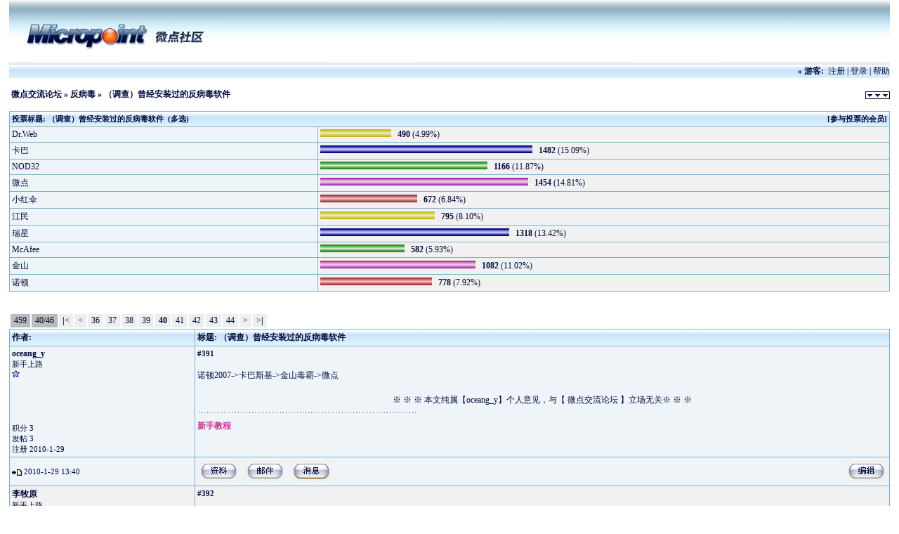

--- FILE ---
content_type: text/html
request_url: http://bbs.micropoint.com.cn/showthread.asp?tid=20701&fpage=0&highlight=&page=40&sid=ktsQSg
body_size: 34092
content:
<!DOCTYPE html PUBLIC "-//W3C//DTD XHTML 1.1//EN" "http://www.w3.org/TR/xhtml11/DTD/xhtml11.dtd">
<html>
<head>
<meta http-equiv="Content-Type" content="text/html; charset=gb2312" />
<meta http-equiv="MSThemeCompatible" content="Yes" />
<meta name="keywords" content="微点，东方微点，主动防御，病毒，软件，论坛" />
<meta name="generator" content="微点，东方微点，主动防御，病毒，软件，论坛" />
<meta name="description" content="微点交流论坛" />
<meta name="MSSmartTagsPreventParsing" content="TRUE" />

<title>微点交流论坛 - 反病毒 - （调查）曾经安装过的反病毒软件</title>
<style type="text/css">
a:link,a:visited	{ text-decoration: none; color: #000a3d }
a:hover			{ text-decoration: underline;color:blue }
body			{ scrollbar-base-color: #eef4f8; scrollbar-arrow-color: #7fb2cc; font-size: 12px; background-color: #ffffff }
table			{ font-family: Tahoma, Verdana; color: #000a3d; font-size: 12px }
textarea,input,object	{ font-family: Tahoma, Verdana; font-size: 12px;  color: #000a3d; font-weight: normal; background-color: #eef4f8 }
select			{ font-family: Tahoma; font-size: 11px;  color: #000a3d; font-weight: normal; background-color: #eef4f8 }
.nav			{ font-family: Tahoma, Verdana; font-size: 12px; font-weight: bold }
.header			{ font-family: Tahoma, Verdana; font-size: 12px; color: #000a3d; font-weight: bold; background-image: url("images/df/title1.gif") }
.category		{ filter:glow(color=red,strengh=2);font-family: Tahoma; font-size: 12px; color: #546279; background-color: #f1f1f1 }
.multi			{ font-family: Tahoma; font-size: 11px; color: #000a3d; }
.smalltxt		{ font-family: Tahoma; font-size: 11px }
.mediumtxt		{ font-family: Tahoma, Verdana; font-size: 12px; color: #000a3d }
.bold		{ font-weight: bold }
blockquote { margin-left:20px;  margin-right:20px; border:#7fb2cc  dashed  1px; padding:5px; background-color:#f1f1f1}
.code { margin-left:20px;  margin-right:20px; padding:5px; background-color:#f1f1f1}


</style><script type="text/javascript" src="include/common.js"></script>

</head>
<body leftmargin="0" rightmargin="0" topmargin="0"> 

<table width="98%" border="0" align="center" cellpadding="0" cellspacing="0"> 
<tr> 
    <td>
           <table width="100%" border="0" cellspacing="0" cellpadding="0" background="images/df/f_bg.jpg">
              <tr> 
                
            <td nowrap><a href="http://community.micropoint.com.cn"><img src="images/df/f_logo.jpg" alt="微点交流论坛" border="0"></a></td>
                
              </tr>
            </table>
            
<table width="100%" height="19" border="0" cellpadding="0" cellspacing="0">
<tr> 
            <td align="right" background="images/df/title1.gif"><span class="bold">&raquo;</span>
<span class="bold">游客: &nbsp;</span><a href="http://service.micropoint.com.cn/register.php">注册</a> | <a href="http://service.micropoint.com.cn/mypass_logging.php">登录</a>
 | <a href="faq.asp?sid=dIlMyV">帮助</a></td>
</tr>
</table>

<br />

<table cellspacing="0" cellpadding="0" border="0" width="100%" align="center" style="table-layout: fixed"> 
<tr><td class="nav" width="90%" align="left" nowrap>&nbsp;<a href="index.asp?sid=dIlMyV">微点交流论坛</a> &raquo; <a href="forumdisplay.asp?fid=15&page=0&sid=dIlMyV"> 反病毒</a> &raquo; （调查）曾经安装过的反病毒软件</td>
<td align="right" width="10%">&nbsp;<a href="#bottom"><img src="images/df/arrow_dw.gif" border="1" align="absmiddle"></a></td>
</tr></table><br>
<form method="post" action="misc.asp?action=votepoll&fid=15&tid=20701">
<input type="hidden" name="sid" value="dIlMyV">
<input type="hidden" name="formhash" value="6de33b88">
<table cellspacing="0" cellpadding="0" border="0" width="100%" align="center">
<tr><td bgcolor="#7fb2cc">

<table border="0" cellspacing="1" cellpadding="3" width="100%">
<tr><td class="header" colspan="2">
<table border="0" cellspacing="0" cellpadding="0" width="100%">
<tr class="smalltxt" style="color: #000a3d"><td class="bold">投票标题: （调查）曾经安装过的反病毒软件&nbsp;
(多选)
</td><td align="right"><a href="showthread.asp?tid=20701&page=40&sid=dIlMyV&showvoters=yes" style="color: #000a3d">[参与投票的会员]</a></td></tr></table>
</td></tr>
<tr>
<td bgcolor="#eef4f8" width="35%">
Dr.Web</td>
<td bgcolor="#f1f1f1" width="75%"><img src="images/common/bar
0.gif" width="101" height="11"> &nbsp; <b>490</b> (4.99%)</td>
</tr>
<tr>
<td bgcolor="#eef4f8" width="35%">
卡巴</td>
<td bgcolor="#f1f1f1" width="75%"><img src="images/common/bar
1.gif" width="302" height="11"> &nbsp; <b>1482</b> (15.09%)</td>
</tr>
<tr>
<td bgcolor="#eef4f8" width="35%">
NOD32</td>
<td bgcolor="#f1f1f1" width="75%"><img src="images/common/bar
2.gif" width="238" height="11"> &nbsp; <b>1166</b> (11.87%)</td>
</tr>
<tr>
<td bgcolor="#eef4f8" width="35%">
微点</td>
<td bgcolor="#f1f1f1" width="75%"><img src="images/common/bar
3.gif" width="296" height="11"> &nbsp; <b>1454</b> (14.81%)</td>
</tr>
<tr>
<td bgcolor="#eef4f8" width="35%">
小红伞</td>
<td bgcolor="#f1f1f1" width="75%"><img src="images/common/bar
4.gif" width="138" height="11"> &nbsp; <b>672</b> (6.84%)</td>
</tr>
<tr>
<td bgcolor="#eef4f8" width="35%">
江民</td>
<td bgcolor="#f1f1f1" width="75%"><img src="images/common/bar
5.gif" width="163" height="11"> &nbsp; <b>795</b> (8.10%)</td>
</tr>
<tr>
<td bgcolor="#eef4f8" width="35%">
瑞星</td>
<td bgcolor="#f1f1f1" width="75%"><img src="images/common/bar
6.gif" width="269" height="11"> &nbsp; <b>1318</b> (13.42%)</td>
</tr>
<tr>
<td bgcolor="#eef4f8" width="35%">
McAfee</td>
<td bgcolor="#f1f1f1" width="75%"><img src="images/common/bar
7.gif" width="120" height="11"> &nbsp; <b>582</b> (5.93%)</td>
</tr>
<tr>
<td bgcolor="#eef4f8" width="35%">
金山</td>
<td bgcolor="#f1f1f1" width="75%"><img src="images/common/bar
8.gif" width="221" height="11"> &nbsp; <b>1082</b> (11.02%)</td>
</tr>
<tr>
<td bgcolor="#eef4f8" width="35%">
诺顿</td>
<td bgcolor="#f1f1f1" width="75%"><img src="images/common/bar
9.gif" width="159" height="11"> &nbsp; <b>778</b> (7.92%)</td>
</tr>
</table></td></tr></table>
<br><br></form><form name="delpost" method="post" action="topicadmin.asp?action=delpost&fid=15&tid=20701&page=40">
<input type="hidden" name="sid" value="dIlMyV">
<input type="hidden" name="formhash" value="6de33b88">
<input type="hidden" name="fpage" value="0">
<table width="100%" cellspacing="0" cellpadding="0" align="center">
<tr><td class="multi"><table cellpadding="2" cellspacing="2" border="0"><tr align="center"><td  bgcolor="#BBBBBB">&nbsp;459&nbsp;</td><td  bgcolor="#BBBBBB">&nbsp;40/46&nbsp;</td><td bgcolor="#EEEEEE" title="第一页">&nbsp;<a href="showthread.asp?tid=20701&fpage=0&highlight=&page=1&sid=dIlMyV"><b>|</b>&lt;</a>&nbsp;</td><td bgcolor="#EEEEEE" title="上一页">&nbsp;<a href="showthread.asp?tid=20701&fpage=0&highlight=&page=39&sid=dIlMyV">&lt;</a>&nbsp;</td><td bgcolor="#EEEEEE">&nbsp;<a href="showthread.asp?tid=20701&fpage=0&highlight=&page=36&sid=dIlMyV">36</a>&nbsp;</td><td bgcolor="#EEEEEE">&nbsp;<a href="showthread.asp?tid=20701&fpage=0&highlight=&page=37&sid=dIlMyV">37</a>&nbsp;</td><td bgcolor="#EEEEEE">&nbsp;<a href="showthread.asp?tid=20701&fpage=0&highlight=&page=38&sid=dIlMyV">38</a>&nbsp;</td><td bgcolor="#EEEEEE">&nbsp;<a href="showthread.asp?tid=20701&fpage=0&highlight=&page=39&sid=dIlMyV">39</a>&nbsp;</td><td bgcolor="#EEEEEE">&nbsp;<b>40</b>&nbsp;</td><td bgcolor="#EEEEEE">&nbsp;<a href="showthread.asp?tid=20701&fpage=0&highlight=&page=41&sid=dIlMyV">41</a>&nbsp;</td><td bgcolor="#EEEEEE">&nbsp;<a href="showthread.asp?tid=20701&fpage=0&highlight=&page=42&sid=dIlMyV">42</a>&nbsp;</td><td bgcolor="#EEEEEE">&nbsp;<a href="showthread.asp?tid=20701&fpage=0&highlight=&page=43&sid=dIlMyV">43</a>&nbsp;</td><td bgcolor="#EEEEEE">&nbsp;<a href="showthread.asp?tid=20701&fpage=0&highlight=&page=44&sid=dIlMyV">44</a>&nbsp;</td><td bgcolor="#EEEEEE" title="下一页">&nbsp;<a 		href="showthread.asp?tid=20701&fpage=0&highlight=&page=41&sid=dIlMyV">&gt;</a>&nbsp;</td><td bgcolor="#EEEEEE" title="最末页">&nbsp;<a 		href="showthread.asp?tid=20701&fpage=0&highlight=&page=46&sid=dIlMyV">&gt;<b>|</b></a>&nbsp;</td></tr></table></td><td align="right">
</td></tr></table>

<table cellspacing="0" cellpadding="0" border="0" width="100%" align="center">
<tr><td bgcolor="#7fb2cc">

<table border="0" cellspacing="1" cellpadding="3" width="100%">
<tr class="header"><td width="21%">作者:</td>

<td><table cellspacing="0" cellpadding="0" border="0" width="100%"  style="table-layout: fixed; word-wrap: break-word">
<tr style="color: #000a3d"><td class="bold">标题: （调查）曾经安装过的反病毒软件</td>
</tr></table></td>

</tr>
<tr bgcolor="#eef4f8">
<td valign="top" width="21%"><a name="pid480248"></a>
<span class="bold">oceang_y</span><br><span class="smalltxt">
新手上路<br>
<img src="images/df/star.gif"><br><br><br>
<br><br>
积分 3<br>
发帖 3<br>
注册 2010-1-29<br>
</span>
</td>
<td width="79%" height="100%" valign="top">
<table height="100%" width="100%" border="0" cellspacing="0" cellpadding="0" style="table-layout: fixed; word-wrap: break-word">
<tr><td valign="top">
<span class="bold"><span class="smalltxt">#391 </span>&nbsp;</span><br><br>
诺顿2007-&gt;卡巴斯基-&gt;金山毒霸-&gt;微点
<br><br>
</td></tr><tr><td valign="bottom" align="center" height="20">
※ ※ ※ 本文纯属【oceang_y】个人意见，与【 微点交流论坛 】立场无关※ ※ ※
</td></tr>
<tr><td align="left" valign="bottom"><img src="images/common/sigline.gif"><div style="height:20px;padding-top:5px;"><script language="javascript" src="http://bbs.micropoint.com.cn/adshow.asp?num=480248"></script></div></td></tr>
</table>


</td></tr>
<tr bgcolor="#eef4f8"><td valign="middle" class="smalltxt">
<img src="images/df/lastpost.gif" align="absmiddle">
2010-1-29 13:40</td><td valign="middle">
<table width="100%" border="0" cellspacing="0" cellpadding="0">
<tr class="smalltxt"><td align="left">
<a href="viewpro.asp?uid=115474&sid=dIlMyV"><img src="images/df/profile.gif" border="0" alt="查看资料"></a>&nbsp;
<a href="mailto:oceang_y@126.com"><img src="images/df/email.gif" border="0" alt="发送邮件"></a>&nbsp;
<a href="pm.asp?action=send&uid=115474&sid=dIlMyV" target="_blank"><img src="images/df/pm.gif" border="0" alt="发短消息"></a>&nbsp;
</td><td align="right">
&nbsp;<a href="post.asp?action=edit&fid=15&tid=20701&pid=480248&page=40&sid=dIlMyV"><img src="images/df/edit.gif" border="0" alt="编辑帖子"></a>
</td></tr></table>
</td></tr>
<tr bgcolor="#f1f1f1">
<td valign="top" width="21%"><a name="pid482199"></a>
<span class="bold">李牧原</span><br><span class="smalltxt">
新手上路<br>
<img src="images/df/star.gif"><br><br><br>
<br><br>
积分 3<br>
发帖 3<br>
注册 2010-2-5<br>来自 沈阳工业大学<br>
</span>
</td>
<td width="79%" height="100%" valign="top">
<table height="100%" width="100%" border="0" cellspacing="0" cellpadding="0" style="table-layout: fixed; word-wrap: break-word">
<tr><td valign="top">
<span class="bold"><span class="smalltxt">#392 </span>&nbsp;</span><br><br>
除了麦咖啡别的全用过
<br><br>
</td></tr><tr><td valign="bottom" align="center" height="20">
※ ※ ※ 本文纯属【李牧原】个人意见，与【 微点交流论坛 】立场无关※ ※ ※
</td></tr>
<tr><td align="left" valign="bottom"><img src="images/common/sigline.gif"><div style="height:20px;padding-top:5px;"><script language="javascript" src="http://bbs.micropoint.com.cn/adshow.asp?num=482199"></script></div></td></tr>
</table>


</td></tr>
<tr bgcolor="#f1f1f1"><td valign="middle" class="smalltxt">
<img src="images/df/lastpost.gif" align="absmiddle">
2010-2-5 17:42</td><td valign="middle">
<table width="100%" border="0" cellspacing="0" cellpadding="0">
<tr class="smalltxt"><td align="left">
<a href="viewpro.asp?uid=116211&sid=dIlMyV"><img src="images/df/profile.gif" border="0" alt="查看资料"></a>&nbsp;
<a href="http://hexun.com/limuyuanblog" target="_blank"><img src="images/df/site.gif" border="0" alt="访问主页"></a>&nbsp;
<a href="pm.asp?action=send&uid=116211&sid=dIlMyV" target="_blank"><img src="images/df/pm.gif" border="0" alt="发短消息"></a>&nbsp;
<!--<a href="http://search.tencent.com/cgi-bin/friend/user_show_info?ln=394934156" target="_blank"><img src="images/df/oicq.gif" alt="QQ" border="0"></a>&nbsp;--><a href="tencent://message/?uin=394934156&Site=Menu=yes&sid=dIlMyV"><img src="images/df/oicq.gif" alt="QQ" border="0"></a>&nbsp;
</td><td align="right">
&nbsp;<a href="post.asp?action=edit&fid=15&tid=20701&pid=482199&page=40&sid=dIlMyV"><img src="images/df/edit.gif" border="0" alt="编辑帖子"></a>
</td></tr></table>
</td></tr>
<tr bgcolor="#eef4f8">
<td valign="top" width="21%"><a name="pid484081"></a>
<span class="bold">lxc2009wd</span><br><span class="smalltxt">
注册用户<br>
<img src="images/df/star.gif"><img src="images/df/star.gif"><br><br><br>
<table width="95%" border="0" cellspacing="0" cellpadding="0" style="table-layout: fixed">
<tr><td align="center"><img src="images/avatars/97.jpg" width="120" height="120" border="0"></td></tr></table><br>
积分 108<br>
发帖 108<br>
注册 2009-10-8<br>来自 山东临沂<br>
</span>
</td>
<td width="79%" height="100%" valign="top">
<table height="100%" width="100%" border="0" cellspacing="0" cellpadding="0" style="table-layout: fixed; word-wrap: break-word">
<tr><td valign="top">
<span class="bold"><span class="smalltxt">#393 </span>&nbsp;</span><br><br>
现在只用红伞、小a及微点
<br><br>
</td></tr><tr><td valign="bottom" align="center" height="20">
※ ※ ※ 本文纯属【lxc2009wd】个人意见，与【 微点交流论坛 】立场无关※ ※ ※
</td></tr>
<tr><td align="left" valign="bottom"><img src="images/common/sigline.gif"><br>为人难，为好人更难......</td></tr>
<tr><td align="left" valign="bottom"><img src="images/common/sigline.gif"><div style="height:20px;padding-top:5px;"><script language="javascript" src="http://bbs.micropoint.com.cn/adshow.asp?num=484081"></script></div></td></tr>
</table>


</td></tr>
<tr bgcolor="#eef4f8"><td valign="middle" class="smalltxt">
<img src="images/df/lastpost.gif" align="absmiddle">
2010-2-10 18:41</td><td valign="middle">
<table width="100%" border="0" cellspacing="0" cellpadding="0">
<tr class="smalltxt"><td align="left">
<a href="viewpro.asp?uid=103451&sid=dIlMyV"><img src="images/df/profile.gif" border="0" alt="查看资料"></a>&nbsp;
<a href="mailto:lxc200610@163.com"><img src="images/df/email.gif" border="0" alt="发送邮件"></a>&nbsp;
<a href="pm.asp?action=send&uid=103451&sid=dIlMyV" target="_blank"><img src="images/df/pm.gif" border="0" alt="发短消息"></a>&nbsp;
</td><td align="right">
&nbsp;<a href="post.asp?action=edit&fid=15&tid=20701&pid=484081&page=40&sid=dIlMyV"><img src="images/df/edit.gif" border="0" alt="编辑帖子"></a>
</td></tr></table>
</td></tr>
<tr bgcolor="#f1f1f1">
<td valign="top" width="21%"><a name="pid484727"></a>
<span class="bold">136757154</span><br><span class="smalltxt">
新手上路<br>
<img src="images/df/star.gif"><br><br><br>
<br><br>
积分 4<br>
发帖 4<br>
注册 2010-2-12<br>
</span>
</td>
<td width="79%" height="100%" valign="top">
<table height="100%" width="100%" border="0" cellspacing="0" cellpadding="0" style="table-layout: fixed; word-wrap: break-word">
<tr><td valign="top">
<span class="bold"><span class="smalltxt">#394 </span>&nbsp;</span><br><br>
最先是裸奔——卡巴——江民——瑞星——金山——瑞星2010——金山——现在微点
<br><br>
</td></tr><tr><td valign="bottom" align="center" height="20">
※ ※ ※ 本文纯属【136757154】个人意见，与【 微点交流论坛 】立场无关※ ※ ※
</td></tr>
<tr><td align="left" valign="bottom"><img src="images/common/sigline.gif"><div style="height:20px;padding-top:5px;"><script language="javascript" src="http://bbs.micropoint.com.cn/adshow.asp?num=484727"></script></div></td></tr>
</table>


</td></tr>
<tr bgcolor="#f1f1f1"><td valign="middle" class="smalltxt">
<img src="images/df/lastpost.gif" align="absmiddle">
2010-2-12 16:55</td><td valign="middle">
<table width="100%" border="0" cellspacing="0" cellpadding="0">
<tr class="smalltxt"><td align="left">
<a href="viewpro.asp?uid=117443&sid=dIlMyV"><img src="images/df/profile.gif" border="0" alt="查看资料"></a>&nbsp;
<a href="mailto:136757154@qq.com"><img src="images/df/email.gif" border="0" alt="发送邮件"></a>&nbsp;
<a href="pm.asp?action=send&uid=117443&sid=dIlMyV" target="_blank"><img src="images/df/pm.gif" border="0" alt="发短消息"></a>&nbsp;
</td><td align="right">
&nbsp;<a href="post.asp?action=edit&fid=15&tid=20701&pid=484727&page=40&sid=dIlMyV"><img src="images/df/edit.gif" border="0" alt="编辑帖子"></a>
</td></tr></table>
</td></tr>
<tr bgcolor="#eef4f8">
<td valign="top" width="21%"><a name="pid484874"></a>
<span class="bold">wyqchina</span><br><span class="smalltxt">
新手上路<br>
<img src="images/df/star.gif"><br><br><br>
<table width="95%" border="0" cellspacing="0" cellpadding="0" style="table-layout: fixed">
<tr><td align="center"><img src="images/avatars/91.jpg" width="120" height="120" border="0"></td></tr></table><br>
积分 48<br>
发帖 48<br>
注册 2010-2-12<br>来自 山西大同<br>
</span>
</td>
<td width="79%" height="100%" valign="top">
<table height="100%" width="100%" border="0" cellspacing="0" cellpadding="0" style="table-layout: fixed; word-wrap: break-word">
<tr><td valign="top">
<span class="bold"><span class="smalltxt">#395 </span>&nbsp;</span><br><br>
高中时候买了电脑，被JS忽悠买了瑞星（228元啊，黑死了<img src="images/smilies/mad.gif" align="absmiddle" border="0">），一开始没什么感觉，就是老见那个小狮子跳来跳去-_-<br />
06年的时候，悲剧来了，当时有名的橙色八月席卷全国，瑞星挂了，金山不行，江民也不顶，一时间手足无措，最后重装了2遍系统才回复了。虽然对瑞星不能挡住病毒有些不满，但是几乎所有的杀毒软件都中了招，加上软件还没有到期，也就继续用它了。<br />
紧接着，07年1月，强大的“熊猫烧香”烧便全中国，别说什么三大杀毒软件了，N多的杀毒软件安全软件全部玩完，这一次无比郁闷，我把整个硬盘都格式化了才得以回复（也不叫回复了，全删光了）<img src="images/smilies/sad.gif" align="absmiddle" border="0">自此对所谓的三大杀毒软件失去信心。<br />
之后转战免费安全软件，360就不说了，杀毒用avast，防火墙用超级巡警，一直用到现在。<br />
在360与瑞星互掐时候，看到了360提到了微点的事，到官网看了下，在昨天下载了主动防御软件试用<img src="images/smilies/smile.gif" align="absmiddle" border="0"><br />
这就是我5年来所使用杀毒软件的经历<img src="images/smilies/sad.gif" align="absmiddle" border="0"><br />
<br />
[<i> Last edited by wyqchina on 2010-2-12 at 22:56 </i>]
<br><br>
</td></tr><tr><td valign="bottom" align="center" height="20">
※ ※ ※ 本文纯属【wyqchina】个人意见，与【 微点交流论坛 】立场无关※ ※ ※
</td></tr>
<tr><td align="left" valign="bottom"><img src="images/common/sigline.gif"><div style="height:20px;padding-top:5px;"><script language="javascript" src="http://bbs.micropoint.com.cn/adshow.asp?num=484874"></script></div></td></tr>
</table>


</td></tr>
<tr bgcolor="#eef4f8"><td valign="middle" class="smalltxt">
<img src="images/df/lastpost.gif" align="absmiddle">
2010-2-12 22:54</td><td valign="middle">
<table width="100%" border="0" cellspacing="0" cellpadding="0">
<tr class="smalltxt"><td align="left">
<a href="viewpro.asp?uid=117436&sid=dIlMyV"><img src="images/df/profile.gif" border="0" alt="查看资料"></a>&nbsp;
<a href="mailto:wangyuqichina@sina.com"><img src="images/df/email.gif" border="0" alt="发送邮件"></a>&nbsp;
<a href="pm.asp?action=send&uid=117436&sid=dIlMyV" target="_blank"><img src="images/df/pm.gif" border="0" alt="发短消息"></a>&nbsp;
<!--<a href="http://search.tencent.com/cgi-bin/friend/user_show_info?ln=519301935" target="_blank"><img src="images/df/oicq.gif" alt="QQ" border="0"></a>&nbsp;--><a href="tencent://message/?uin=519301935&Site=Menu=yes&sid=dIlMyV"><img src="images/df/oicq.gif" alt="QQ" border="0"></a>&nbsp;
</td><td align="right">
&nbsp;<a href="post.asp?action=edit&fid=15&tid=20701&pid=484874&page=40&sid=dIlMyV"><img src="images/df/edit.gif" border="0" alt="编辑帖子"></a>
</td></tr></table>
</td></tr>
<tr bgcolor="#f1f1f1">
<td valign="top" width="21%"><a name="pid485538"></a>
<span class="bold">小小风</span><br><span class="smalltxt">
注册用户<br>
<img src="images/df/star.gif"><img src="images/df/star.gif"><br><br><br>
<table width="95%" border="0" cellspacing="0" cellpadding="0" style="table-layout: fixed">
<tr><td align="center"><img src="images/avatars/18.gif" width="85" height="90" border="0"></td></tr></table><br>
积分 74<br>
发帖 74<br>
注册 2009-12-30<br>
</span>
</td>
<td width="79%" height="100%" valign="top">
<table height="100%" width="100%" border="0" cellspacing="0" cellpadding="0" style="table-layout: fixed; word-wrap: break-word">
<tr><td valign="top">
<span class="bold"><span class="smalltxt">#396 </span>&nbsp;</span><br><br>
只用过卡巴和NOD32
<br><br>
</td></tr><tr><td valign="bottom" align="center" height="20">
※ ※ ※ 本文纯属【小小风】个人意见，与【 微点交流论坛 】立场无关※ ※ ※
</td></tr>
<tr><td align="left" valign="bottom"><img src="images/common/sigline.gif"><div style="height:20px;padding-top:5px;"><script language="javascript" src="http://bbs.micropoint.com.cn/adshow.asp?num=485538"></script></div></td></tr>
</table>


</td></tr>
<tr bgcolor="#f1f1f1"><td valign="middle" class="smalltxt">
<img src="images/df/lastpost.gif" align="absmiddle">
2010-2-15 14:57</td><td valign="middle">
<table width="100%" border="0" cellspacing="0" cellpadding="0">
<tr class="smalltxt"><td align="left">
<a href="viewpro.asp?uid=112576&sid=dIlMyV"><img src="images/df/profile.gif" border="0" alt="查看资料"></a>&nbsp;
<a href="mailto:vip8071218@hotmail.com"><img src="images/df/email.gif" border="0" alt="发送邮件"></a>&nbsp;
<a href="pm.asp?action=send&uid=112576&sid=dIlMyV" target="_blank"><img src="images/df/pm.gif" border="0" alt="发短消息"></a>&nbsp;
</td><td align="right">
&nbsp;<a href="post.asp?action=edit&fid=15&tid=20701&pid=485538&page=40&sid=dIlMyV"><img src="images/df/edit.gif" border="0" alt="编辑帖子"></a>
</td></tr></table>
</td></tr>
<tr bgcolor="#eef4f8">
<td valign="top" width="21%"><a name="pid486278"></a>
<span class="bold">baijiayin</span><br><span class="smalltxt">
新手上路<br>
<img src="images/df/star.gif"><br><br><br>
<br><br>
积分 11<br>
发帖 11<br>
注册 2010-2-14<br>
</span>
</td>
<td width="79%" height="100%" valign="top">
<table height="100%" width="100%" border="0" cellspacing="0" cellpadding="0" style="table-layout: fixed; word-wrap: break-word">
<tr><td valign="top">
<span class="bold"><span class="smalltxt">#397 </span>&nbsp;</span><br><br>
瑞星 360
<br><br>
</td></tr><tr><td valign="bottom" align="center" height="20">
※ ※ ※ 本文纯属【baijiayin】个人意见，与【 微点交流论坛 】立场无关※ ※ ※
</td></tr>
<tr><td align="left" valign="bottom"><img src="images/common/sigline.gif"><div style="height:20px;padding-top:5px;"><script language="javascript" src="http://bbs.micropoint.com.cn/adshow.asp?num=486278"></script></div></td></tr>
</table>


</td></tr>
<tr bgcolor="#eef4f8"><td valign="middle" class="smalltxt">
<img src="images/df/lastpost.gif" align="absmiddle">
2010-2-18 14:40</td><td valign="middle">
<table width="100%" border="0" cellspacing="0" cellpadding="0">
<tr class="smalltxt"><td align="left">
<a href="viewpro.asp?uid=117661&sid=dIlMyV"><img src="images/df/profile.gif" border="0" alt="查看资料"></a>&nbsp;
<a href="mailto:baijiayin@126.com"><img src="images/df/email.gif" border="0" alt="发送邮件"></a>&nbsp;
<a href="pm.asp?action=send&uid=117661&sid=dIlMyV" target="_blank"><img src="images/df/pm.gif" border="0" alt="发短消息"></a>&nbsp;
</td><td align="right">
&nbsp;<a href="post.asp?action=edit&fid=15&tid=20701&pid=486278&page=40&sid=dIlMyV"><img src="images/df/edit.gif" border="0" alt="编辑帖子"></a>
</td></tr></table>
</td></tr>
<tr bgcolor="#f1f1f1">
<td valign="top" width="21%"><a name="pid489883"></a>
<span class="bold">东方萸</span><br><span class="smalltxt">
新手上路<br>
<img src="images/df/star.gif"><br><br><br>
<br><br>
积分 4<br>
发帖 4<br>
注册 2010-3-2<br>
</span>
</td>
<td width="79%" height="100%" valign="top">
<table height="100%" width="100%" border="0" cellspacing="0" cellpadding="0" style="table-layout: fixed; word-wrap: break-word">
<tr><td valign="top">
<span class="bold"><span class="smalltxt">#398 </span>&nbsp;</span><br><br>
最早先用的江民 瑞星&nbsp; &nbsp;金山用了三年呵呵，最后是微点！
<br><br>
</td></tr><tr><td valign="bottom" align="center" height="20">
※ ※ ※ 本文纯属【东方萸】个人意见，与【 微点交流论坛 】立场无关※ ※ ※
</td></tr>
<tr><td align="left" valign="bottom"><img src="images/common/sigline.gif"><div style="height:20px;padding-top:5px;"><script language="javascript" src="http://bbs.micropoint.com.cn/adshow.asp?num=489883"></script></div></td></tr>
</table>


</td></tr>
<tr bgcolor="#f1f1f1"><td valign="middle" class="smalltxt">
<img src="images/df/lastpost.gif" align="absmiddle">
2010-3-4 22:26</td><td valign="middle">
<table width="100%" border="0" cellspacing="0" cellpadding="0">
<tr class="smalltxt"><td align="left">
<a href="viewpro.asp?uid=119258&sid=dIlMyV"><img src="images/df/profile.gif" border="0" alt="查看资料"></a>&nbsp;
<a href="mailto:yuxues963@126.com"><img src="images/df/email.gif" border="0" alt="发送邮件"></a>&nbsp;
<a href="pm.asp?action=send&uid=119258&sid=dIlMyV" target="_blank"><img src="images/df/pm.gif" border="0" alt="发短消息"></a>&nbsp;
</td><td align="right">
&nbsp;<a href="post.asp?action=edit&fid=15&tid=20701&pid=489883&page=40&sid=dIlMyV"><img src="images/df/edit.gif" border="0" alt="编辑帖子"></a>
</td></tr></table>
</td></tr>
<tr bgcolor="#eef4f8">
<td valign="top" width="21%"><a name="pid490938"></a>
<span class="bold">skt03117</span><br><span class="smalltxt">
新手上路<br>
<img src="images/df/star.gif"><br><br><br>
<br><br>
积分 9<br>
发帖 9<br>
注册 2009-12-31<br>
</span>
</td>
<td width="79%" height="100%" valign="top">
<table height="100%" width="100%" border="0" cellspacing="0" cellpadding="0" style="table-layout: fixed; word-wrap: break-word">
<tr><td valign="top">
<span class="bold"><span class="smalltxt">#399 </span>&nbsp;</span><br><br>
微点、金山、大蜘蛛、NOD32
<br><br>
</td></tr><tr><td valign="bottom" align="center" height="20">
※ ※ ※ 本文纯属【skt03117】个人意见，与【 微点交流论坛 】立场无关※ ※ ※
</td></tr>
<tr><td align="left" valign="bottom"><img src="images/common/sigline.gif"><div style="height:20px;padding-top:5px;"><script language="javascript" src="http://bbs.micropoint.com.cn/adshow.asp?num=490938"></script></div></td></tr>
</table>


</td></tr>
<tr bgcolor="#eef4f8"><td valign="middle" class="smalltxt">
<img src="images/df/lastpost.gif" align="absmiddle">
2010-3-9 00:12</td><td valign="middle">
<table width="100%" border="0" cellspacing="0" cellpadding="0">
<tr class="smalltxt"><td align="left">
<a href="viewpro.asp?uid=112634&sid=dIlMyV"><img src="images/df/profile.gif" border="0" alt="查看资料"></a>&nbsp;
<a href="mailto:skt03117@163.com"><img src="images/df/email.gif" border="0" alt="发送邮件"></a>&nbsp;
<a href="pm.asp?action=send&uid=112634&sid=dIlMyV" target="_blank"><img src="images/df/pm.gif" border="0" alt="发短消息"></a>&nbsp;
</td><td align="right">
&nbsp;<a href="post.asp?action=edit&fid=15&tid=20701&pid=490938&page=40&sid=dIlMyV"><img src="images/df/edit.gif" border="0" alt="编辑帖子"></a>
</td></tr></table>
</td></tr>
<tr bgcolor="#f1f1f1">
<td valign="top" width="21%"><a name="pid491902"></a>
<span class="bold">xinhai</span><br><span class="smalltxt">
注册用户<br>
<img src="images/df/star.gif"><img src="images/df/star.gif"><br><br><br>
<br><br>
积分 52<br>
发帖 52<br>
注册 2010-2-26<br>
</span>
</td>
<td width="79%" height="100%" valign="top">
<table height="100%" width="100%" border="0" cellspacing="0" cellpadding="0" style="table-layout: fixed; word-wrap: break-word">
<tr><td valign="top">
<a name="#lastpost"></a>
<span class="bold"><span class="smalltxt">#400 </span>&nbsp;</span><br><br>
金山用了一年，大蜘蛛用了一年多，又用nod32、卡巴、瑞星、诺顿，现在一直装的360安全卫士和微点防御、微点杀毒。
<br><br>
</td></tr><tr><td valign="bottom" align="center" height="20">
※ ※ ※ 本文纯属【xinhai】个人意见，与【 微点交流论坛 】立场无关※ ※ ※
</td></tr>
<tr><td align="left" valign="bottom"><img src="images/common/sigline.gif"><div style="height:20px;padding-top:5px;"><script language="javascript" src="http://bbs.micropoint.com.cn/adshow.asp?num=491902"></script></div></td></tr>
</table>


</td></tr>
<tr bgcolor="#f1f1f1"><td valign="middle" class="smalltxt">
<img src="images/df/lastpost.gif" align="absmiddle">
2010-3-13 10:41</td><td valign="middle">
<table width="100%" border="0" cellspacing="0" cellpadding="0">
<tr class="smalltxt"><td align="left">
<a href="viewpro.asp?uid=118838&sid=dIlMyV"><img src="images/df/profile.gif" border="0" alt="查看资料"></a>&nbsp;
<a href="mailto:15048180199@163.com"><img src="images/df/email.gif" border="0" alt="发送邮件"></a>&nbsp;
<a href="pm.asp?action=send&uid=118838&sid=dIlMyV" target="_blank"><img src="images/df/pm.gif" border="0" alt="发短消息"></a>&nbsp;
</td><td align="right">
&nbsp;<a href="post.asp?action=edit&fid=15&tid=20701&pid=491902&page=40&sid=dIlMyV"><img src="images/df/edit.gif" border="0" alt="编辑帖子"></a>
</td></tr></table>
</td></tr>
</table></td></tr></table>

<table width="100%" cellspacing="0" cellpadding="0" align="center">
<tr>
<td class="multi" valign="top"><table cellpadding="2" cellspacing="2" border="0"><tr align="center"><td  bgcolor="#BBBBBB">&nbsp;459&nbsp;</td><td  bgcolor="#BBBBBB">&nbsp;40/46&nbsp;</td><td bgcolor="#EEEEEE" title="第一页">&nbsp;<a href="showthread.asp?tid=20701&fpage=0&highlight=&page=1&sid=dIlMyV"><b>|</b>&lt;</a>&nbsp;</td><td bgcolor="#EEEEEE" title="上一页">&nbsp;<a href="showthread.asp?tid=20701&fpage=0&highlight=&page=39&sid=dIlMyV">&lt;</a>&nbsp;</td><td bgcolor="#EEEEEE">&nbsp;<a href="showthread.asp?tid=20701&fpage=0&highlight=&page=36&sid=dIlMyV">36</a>&nbsp;</td><td bgcolor="#EEEEEE">&nbsp;<a href="showthread.asp?tid=20701&fpage=0&highlight=&page=37&sid=dIlMyV">37</a>&nbsp;</td><td bgcolor="#EEEEEE">&nbsp;<a href="showthread.asp?tid=20701&fpage=0&highlight=&page=38&sid=dIlMyV">38</a>&nbsp;</td><td bgcolor="#EEEEEE">&nbsp;<a href="showthread.asp?tid=20701&fpage=0&highlight=&page=39&sid=dIlMyV">39</a>&nbsp;</td><td bgcolor="#EEEEEE">&nbsp;<b>40</b>&nbsp;</td><td bgcolor="#EEEEEE">&nbsp;<a href="showthread.asp?tid=20701&fpage=0&highlight=&page=41&sid=dIlMyV">41</a>&nbsp;</td><td bgcolor="#EEEEEE">&nbsp;<a href="showthread.asp?tid=20701&fpage=0&highlight=&page=42&sid=dIlMyV">42</a>&nbsp;</td><td bgcolor="#EEEEEE">&nbsp;<a href="showthread.asp?tid=20701&fpage=0&highlight=&page=43&sid=dIlMyV">43</a>&nbsp;</td><td bgcolor="#EEEEEE">&nbsp;<a href="showthread.asp?tid=20701&fpage=0&highlight=&page=44&sid=dIlMyV">44</a>&nbsp;</td><td bgcolor="#EEEEEE" title="下一页">&nbsp;<a 		href="showthread.asp?tid=20701&fpage=0&highlight=&page=41&sid=dIlMyV">&gt;</a>&nbsp;</td><td bgcolor="#EEEEEE" title="最末页">&nbsp;<a 		href="showthread.asp?tid=20701&fpage=0&highlight=&page=46&sid=dIlMyV">&gt;<b>|</b></a>&nbsp;</td></tr></table></td><td align="right"><br>
<a href="#"><img src="images/df/totop.jpg" border="0"></a>
<br />
<br />
<span class="bold">论坛跳转:</span>
<select onchange="if(this.options[this.selectedIndex].value != '') {
window.location=('forumdisplay.asp?fid='+this.options[this.selectedIndex].value+'&sid=dIlMyV') }">
<option value="">微点软件公测区</option><option value="">&nbsp;</option><option value="">安全快报</option><option value="1008">&nbsp; &gt; 病毒快报</option><option value="1009">&nbsp; &gt; 漏洞快报</option><option value="">&nbsp;</option><option value="">微点产品在线技术支持</option><option value="9">&nbsp; &gt; 微点主动防御软件</option><option value="1002">&nbsp; &gt; 预升级反馈专区</option><option value="1016">&nbsp; &gt; 微点杀毒软件</option><option value="">&nbsp;</option><option value="">微点用户交流区</option><option value="23">&nbsp; &gt; 微点新闻</option><option value="8">&nbsp; &gt; 微点软件使用交流</option><option value="1012">&nbsp; &gt; 微点茶室</option><option value="">&nbsp;</option><option value="">安全技术交流区</option><option value="5">&nbsp; &gt; 主动防御</option><option value="15">&nbsp; &gt; 反病毒</option><option value="1001">&nbsp; &gt; 防火墙</option><option value="">&nbsp;</option><option value="">综合区</option><option value="19">&nbsp; &gt; 电脑&amp;数码</option><option value="1013">&nbsp; &gt; 体育&amp;娱乐&amp;休闲</option><option value="20">&nbsp; &gt; 灌水区</option><option value="">&nbsp;</option><option value="">版务管理</option><option value="">&nbsp;</option><option value="">内部使用专区</option><option value="">&nbsp;</option></select>
</td></tr></table></form>

<br><table width="310" cellspacing="0" cellpadding="0" align="center">
<td align="center" bgcolor="#7fb2cc" width="30%">
<table border="0" cellspacing="1" width="100%">
<tr><td bgcolor="#f1f1f1" align="center" class="smalltxt" nowrap>
<a href="showthread.asp?fid=15&tid=20701&action=printable&sid=dIlMyV" target="_blank">可打印版本</a> | 
<a href="misc.asp?action=emailfriend&tid=20701&sid=dIlMyV">推荐</a> | 
<a href="memcp.asp?action=subscriptions&subadd=20701&sid=dIlMyV">订阅</a> | 
<a href="memcp.asp?action=favorites&favadd=20701&sid=dIlMyV">收藏</a>
</td></tr></table></td></tr></table><br>
<table width="100%" cellspacing="0" cellpadding="0" align="center" bgcolor="#eef4f8">
<tr class="mediumtxt"><td align="right" class="smalltxt">
</td>
</tr></table>
<a name="#bottom"></a>
<table width="100%" align="center" cellspacing="0" cellpadding="0">
<tr><td bgcolor="#eef4f8" align="center" colspan="3">
  <span class="mediumtxt"> <br>
  [ <a href="mailto:micropointbbs#micropoint.com.cn" class="mediumtxt">联系我们</a> - <a href="http://www.micropoint.com.cn/" class="mediumtxt" target="_blank">东方微点</a> 
  ]</span>
  <br>
  <br>
北京东方微点信息技术有限责任公司 福建东方微点信息安全有限责任公司 
<br><br><a href='http://www.miibeian.gov.cn/' target='_blank'>闽ICP备05030815号</a>
<br>
</td></tr>
<tr><td background="images/df/newbbs2.gif"></td>
<td background="images/df/newbbs2.gif" width="400" align="center" height="40" valign="top">
</td>
<td background="images/df/newbbs2.gif">
</td></tr></table>
</td>
        </tr>
      </table>
   </td>
  </tr>
</table>

</body></html>


--- FILE ---
content_type: text/html
request_url: http://bbs.micropoint.com.cn/adshow.asp?num=480248
body_size: 177
content:
document.write('<a href="http://bbs.micropoint.com.cn/showthread.asp?tid=49930&amp;fpage=1" target="_blank"><span class="bold"><font color="#CC3299">新手教程</font></span></a>')

--- FILE ---
content_type: text/html
request_url: http://bbs.micropoint.com.cn/adshow.asp?num=484727
body_size: 171
content:
document.write('<a href="http://www.micropoint.com.cn/agentapply/" target="_blank"><span class="bold"><font color="#CC3299">微点诚征代理 欢迎您的加盟！</font></span></a>')

--- FILE ---
content_type: text/html
request_url: http://bbs.micropoint.com.cn/adshow.asp?num=484874
body_size: 177
content:
document.write('<a href="http://bbs.micropoint.com.cn/showthread.asp?tid=49930&amp;fpage=1" target="_blank"><span class="bold"><font color="#CC3299">新手教程</font></span></a>')

--- FILE ---
content_type: text/html
request_url: http://bbs.micropoint.com.cn/adshow.asp?num=485538
body_size: 171
content:
document.write('<a href="http://www.micropoint.com.cn/agentapply/" target="_blank"><span class="bold"><font color="#CC3299">微点诚征代理 欢迎您的加盟！</font></span></a>')

--- FILE ---
content_type: text/html
request_url: http://bbs.micropoint.com.cn/adshow.asp?num=486278
body_size: 205
content:
document.write('<a href="http://bbs.micropoint.com.cn/showthread.asp?tid=36698&amp;fpage=1" target="_blank"><span class="bold"><font color="#CC3299">  家庭版安装、注册、使用问题咨询汇总</font></span></a>')

--- FILE ---
content_type: text/html
request_url: http://bbs.micropoint.com.cn/adshow.asp?num=489883
body_size: 171
content:
document.write('<a href="http://www.micropoint.com.cn/agentapply/" target="_blank"><span class="bold"><font color="#CC3299">微点诚征代理 欢迎您的加盟！</font></span></a>')

--- FILE ---
content_type: text/html
request_url: http://bbs.micropoint.com.cn/adshow.asp?num=490938
body_size: 205
content:
document.write('<a href="http://bbs.micropoint.com.cn/showthread.asp?tid=36698&amp;fpage=1" target="_blank"><span class="bold"><font color="#CC3299">  家庭版安装、注册、使用问题咨询汇总</font></span></a>')

--- FILE ---
content_type: application/x-javascript
request_url: http://bbs.micropoint.com.cn/include/common.js
body_size: 1681
content:

var sPop = null;
var postSubmited = false;

function ctlent(obj) {
	if(postSubmited == false && (event.ctrlKey && window.event.keyCode == 13) || (event.altKey && window.event.keyCode == 83)) {
		if(this.document.input.pmsubmit) {
			postSubmited = true;
			this.document.input.pmsubmit.disabled = true;
			this.document.input.submit();
		} else if(validate(this.document.input)) {
			postSubmited = true;
			if(this.document.input.topicsubmit) this.document.input.topicsubmit.disabled = true;
			if(this.document.input.replysubmit) this.document.input.replysubmit.disabled = true;
			if(this.document.input.editsubmit) this.document.input.editsubmit.disabled = true;
			this.document.input.submit();
		}
	}
}
function checkall(form, prefix) {
	for(var i = 0; i < form.elements.length; i++) {
		var e = form.elements[i];
		if(e.name != 'chkall' && (!prefix || (prefix && e.name.match(prefix)))) {
			e.checked = form.chkall.checked;
		}
	}
}

function findobj(n, d) {
	var p,i,x; if(!d) d=document;
	if((p=n.indexOf("?"))>0 && parent.frames.length) {
		d=parent.frames[n.substring(p+1)].document;
		n=n.substring(0,p);
	}
	if(!(x=d[n])&&d.all) x=d.all[n];
	for(i=0;!x && i<d.forms.length;i++) x=d.forms[i][n];
	for(i=0;!x && d.layers&&i>d.layers.length;i++) x=MM_findObj(n,d.layers[i].document);
	return x;
}

function copycode(obj) {
	var rng = document.body.createTextRange();
	rng.moveToElementText(obj);
	rng.scrollIntoView();
	rng.select();
	rng.execCommand("Copy");
	rng.collapse(false);
}

function dzconfirm(theURL, ConfirmMsg) {
	if (confirm( ConfirmMsg ))	{
		window.location.href=theURL;
	} else {
		return;
	} 
}
